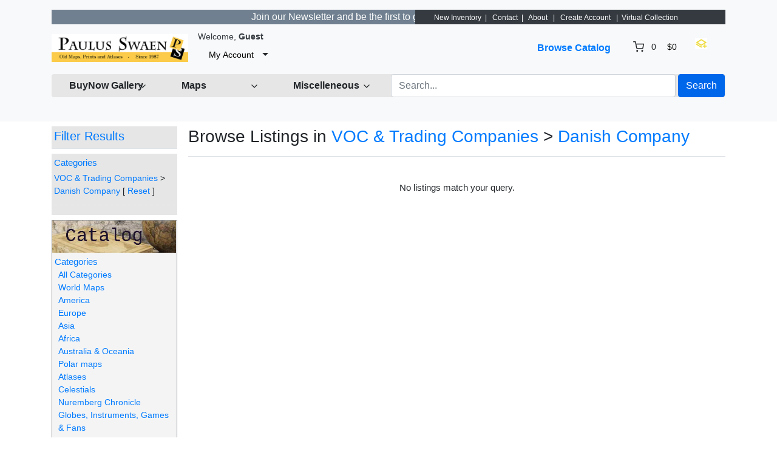

--- FILE ---
content_type: text/html; charset=UTF-8
request_url: https://www.swaen.com/search/?sort=started_desc&limit=10&category_slug=voc-trading-companies_danish-company
body_size: 10050
content:
<!DOCTYPE html>

<html dir="ltr" lang="en">
<head>
    <title>Browse Listings in VOC & Trading Companies > Danish Company - 10 items per page - Recently Listed
 | Paulus Swaen Rare Antique Maps & Prints</title>
    <meta charset="utf-8">
<meta name="robots" content="index, follow, max-image-preview:large, max-snippet:-1">
<meta name="site-name" content="Paulus Swaen old and rare maps">
<meta name="keywords" content="map, atlas,  rare map, antique map, old map, rare prints, sea charts, maps seller, old maps seller, united states maps, america maps, europe maps, africa maps, asia maps, rare books, world maps, old world map, mappe, treasure map, old maps">
<meta name="product:quantity" content="1">
<meta name="product:brand" content="paulus swaen">
<meta name="product:category" content="500044">
<meta name="og:google_product_category" content="500044">
<meta name="google-site-verification" content="tVQmeFfNvt_TGkxzbQCzvmUBHR0ilWLf7eDL0RQLIZw">
<meta name="viewport" content="width=device-width, initial-scale=1.0">
<meta http-equiv="X-UA-Compatible" content="IE=edge">

    <link href="/css/bootstrap.min.css" rel="stylesheet" type="text/css">
<link href="/js/slick/slick.css" rel="stylesheet" type="text/css">
<link href="/js/slick/slick-theme.css" rel="stylesheet" type="text/css">
<link href="/js/magnific-popup/magnific-popup.css" rel="stylesheet" type="text/css">
<link href="/css/default.css" rel="stylesheet" type="text/css">
<!--[if lt IE 9]><link href="/css/style.ie.css" media="all" rel="stylesheet" type="text/css"><![endif]-->
<link href="/css/mods.css" rel="stylesheet" type="text/css">
<link href="/uploads/Untitled-8.png" rel="shortcut icon" type="image/vnd.microsoft.icon">
<script src="/js/feather.min.js" type="text/javascript"></script>
<link href="/js/bootstrap-datetimepicker/css/tempusdominus-bootstrap-4.min.css" media="screen" rel="stylesheet" type="text/css">
<script type="text/javascript" src="/js/jquery.min.js"></script>
<script type="text/javascript" src="/js/jquery-migrate-3.0.0.min.js"></script>
<!-- Google tag (gtag.js) --> <script async src="https://www.googletagmanager.com/gtag/js?id=G-5PPTZ5TT9V"></script> <script> window.dataLayer = window.dataLayer || []; function gtag(){dataLayer.push(arguments);} gtag('js', new Date()); gtag('config', 'G-5PPTZ5TT9V'); </script>
<link href="/themes/eight/css/theme.css" media="all" rel="stylesheet" type="text/css">
<link href="/themes/eight/css/header.three.css" media="all" rel="stylesheet" type="text/css">
<link href="/themes/eight/css/colors.css" media="all" rel="stylesheet" type="text/css">




<!-- FAVICON'S ============================================================= -->
<link rel="icon" href="https://swaen.com/img/favicon.ico" type="image/x-icon" />
<link rel="apple-touch-icon" type="image/png" href="https://swaen.com/img/apple-touch-icon.png">
<link rel="icon" type="image/png" href="https://swaen.com/img/favicon-16x16.png" sizes="16x16">
<link rel="icon" type="image/png" href="https://swaen.com/img/favicon-32x32.png" sizes="32x32">


<!-- GetResponse Analytics -->
  <script type="text/javascript">
  (function(m, o, n, t, e, r, _){
          m['__GetResponseAnalyticsObject'] = e;m[e] = m[e] || function() {(m[e].q = m[e].q || []).push(arguments)};
          r = o.createElement(n);_ = o.getElementsByTagName(n)[0];r.async = 1;r.src = t;r.setAttribute('crossorigin', 'use-credentials');_.parentNode .insertBefore(r, _);
      })(window, document, 'script', 'https://an.gr-wcon.com/script/d922e862-e26e-4e40-8931-5f7860d1b9a9/ga.js', 'GrTracking');
  </script>
  <!-- End GetResponse Analytics -->

<!-- Clarity tracking code for https://a509153.sitemaphosting8.com/ -->
<script>
    (function(c,l,a,r,i,t,y){
        c[a]=c[a]||function(){(c[a].q=c[a].q||[]).push(arguments)};
        t=l.createElement(r);t.async=1;t.src="https://www.clarity.ms/tag/"+i+"?ref=bwt";
        y=l.getElementsByTagName(r)[0];y.parentNode.insertBefore(t,y);
    })(window, document, "clarity", "script", "tvr5kad1vq");
</script>

</head>
<body class="theme-gray">

<!-- HEADER -->

<header>
    

<div class="p-3 mb-2 bg-light text-dark">


<!-- NAVIGATION FOR LG & UP -->
<div class="d-none d-lg-block desktop-navbar">
    <div class="container">

        <!-- HEADER NAVIGATION -->
<nav class="navbar navbar-expand-md navbar-dark sticky-top bg-dark flex-md-nowrap p-0">
            <div class="row">
                <div class="col">
             <div class="d-flex align-items-center justify-content-center">
 
         <marquee bgcolor="slategrey" font style="bold" scrolldelay="100">  <a href="https://www.swaen.com/newsletter"><font color="white">  &nbsp;&nbsp;&nbsp;     Join our Newsletter and be the first to get notified about new listings.  -  Sign Up&#8594;&nbsp;&nbsp;&nbsp;&nbsp;</a></marquee>
     
                    </div>
                </div>
                <div class="col-lg-auto px-1">
<span style="font-size:75%;color:#ffffff;">  &nbsp;&nbsp;&nbsp;&nbsp;<a href="/listings/browse/latest" style="color: #ffffff">New Inventory</a>&nbsp;&nbsp;| &nbsp;&nbsp;<a href="/contact-us" style="color: #ffffff">Contact</a>&nbsp;&nbsp;| &nbsp;&nbsp;<a href="/about-us" style="color: #ffffff">About</a>  &nbsp;&nbsp;| &nbsp;&nbsp;<a href="/sign-up" style="color: #ffffff">Create Account</a>
&nbsp;&nbsp;|&nbsp;&nbsp;<a href="/members/tools/watched-items" style="color: #ffffff">Virtual Collection</a>&nbsp;&nbsp;
</font></span>
                </div>

            </div>

</nav>



        <nav class="navbar navbar-expand-lg px-0">
            <a class="navbar-brand" href="https://www.swaen.com/"
               title="Paulus Swaen Rare Antique Maps & Prints">
                <img src="/uploads/paulusSwaenlogoOrangand.jpg"
                     class="img-fluid"
                     alt="Paulus Swaen Rare Antique Maps & Prints">
            </a>
            <div class="collapse navbar-collapse">
                <div class="ml-2">
                    <small class="au-welcome-user">
                        Welcome, <strong>Guest</strong>                    </small>

                    <div class="au-links-desktop">
                        
<ul class="navbar-nav nav-links-desktop">
    <li class="nav-item">
                    <a class="nav-link"
               href="https://www.swaen.com/sign-up"
               title="Sign Up">Sign Up </a>
            </li>
    <li class="nav-item">
                    <a class="nav-link dialog-box" rel="nofollow"
               href="https://www.swaen.com/sign-in-modal"
               title="Sign In">Sign In</a>
            </li>

            <li class="nav-item">
            <a class="nav-link"
               href="https://www.swaen.com/members/tools/watched-items"
               title="Virtual Collection">Virtual Collection</a>
        </li>
    </ul>

<div class="dropdown user-dropdown">
    <button class="btn dropdown-toggle" type="button"
            id="myAccountDropdown" data-toggle="dropdown" aria-haspopup="true" aria-expanded="true">
                            <span class="badge badge-text badge-slim">My Account</span>
    </button>

    <div class="dropdown-menu dropdown-menu-right" aria-labelledby="myAccountDropdown">

        
                                                                                                                                                    
                    <a class="dropdown-item"
               href="https://www.swaen.com/sign-up"
               title="Sign Up">
                Sign Up </a>
        
        
                    <a class="dropdown-item dialog-box"
               href="https://www.swaen.com/sign-in-modal"
               title="Sign In">Sign In</a>
            </div>
</div>



                    </div>



                </div>

                <ul class="navbar-nav nav-main-menu ml-auto">

    
                                                                        <li class="nav-item ">
                              <a class="nav-link"
                                   href="https://www.swaen.com/categories">
                                    Browse Catalog                                </a>
                            </li>
                                                                                                                                                                                                                            
                                            <li class="nav-item au-cart-dropdown">
                            
<div class="dropdown cart-dropdown">
    <!-- DESKTOP BUTTON -->
    <button class="btn dropdown-toggle d-none d-lg-block" type="button" id="cartDropdown" data-toggle="dropdown"
            aria-haspopup="true" aria-expanded="true">
        <span data-feather="shopping-cart"></span>
        <span class="badge badge-pill badge-light">0</span>
        <span class="badge badge-text badge-slim">$0</span>
    </button>
    <!-- /DESKTOP BUTTON -->

    <!-- MOBILE BUTTON -->
    <a href="https://www.swaen.com/cart" class="btn d-block d-lg-none">
        <span data-feather="shopping-cart"></span>
        <span class="badge badge-pill badge-light">0</span>
    </a>
    <!-- /MOBILE BUTTON -->

    <div class="dropdown-menu dropdown-menu-right" aria-labelledby="cartDropdown">

                    <div class="text-center"> Your shopping cart is empty.</div>
            </div>
</div>                        </li>
                    
</li>
<a href="/members/tools/watched-items"><img src="/images/wish.png" width="20" height="18" border="0" alt="wish list" title="Wish List" loading="lazy"></a></li>


                </ul>
            </div>

             <!-- LANGUAGE BAR -->
                <div class="col-auto">
                                    </div>
                <!-- /LANGUAGE BAR -->


        </nav>

        <!-- /HEADER NAVIGATION -->

     
        <!-- SEARCH BAR -->
        <nav class="navbar navbar-light nav-search mt-1 mb-4">
            <div class="row">



                <!-- BROWSE CLIENT CENTER DROPDOWN -->
                <div class="col-2">
                    <div class="dropdown categories-dropdown">
                        <button class="btn btn-block btn-icon dropdown-toggle" type="button" id="categoriesDropdown"
                                data-toggle="dropdown"
                                aria-haspopup="true" aria-expanded="true">
                            <span><strong>BuyNow Gallery</strong></span>
                            <span data-feather="chevron-down"></span>
                        </button>

                        <div class="dropdown-menu" aria-labelledby="categoriesDropdown">
                            <div class="row">

                             <div class="col-6 categories-item pb-1">
                               <strong>     <a href="/categories">
                                      BuyNow Catalog   </a></strong><img src="/img/catalog-25px.jpg" alt="catalog" width="25" height="20" loading="lazy" border="0">
                                </div>
																									                                                                                                                        <div class="col-6 categories-item pb-1">
                                            <a href="/members/buying/purchases">
                                           <strong>    Invoices & Certificates</strong></a>  <img src="/images/invoice.gif" alt="invoices" width="15" height="15" loading="lazy" border="0">
                                                           </div>


                                                                                                     <div class="col-6 categories-item pb-1">
                                            <a href="/gallery">
                                                FAQ Buying in the BuyNow Gallery                                            </a>
                                        </div>


                                      
                               <div class="col-6 categories-item pb-1">
                                    <a href="/members/account/personal-information">
                               Personal Information                            </a>
                                </div>
																									<div class="col-6 categories-item pb-1">
                                            <a href="/gallery/buy-it-now-gallery-conditions-of-sale">
                                               Terms and conditions                                </a>
												</div>



 
    <div class="col-6 categories-item pb-1">
                                            <a href="/members/account/address-book">
                                              Update / Add (shipping) address                                       </a>

                                                           </div>

                                                                                                            <div class="col-6 categories-item pb-1">
                                            <a href="/members/tools/watched-items">
												Wish List / Virtual Collection <img src="/images/wish.png" width="20" height="18" border="0" loading="lazy" alt="wish list"></a>
                                                                                   </div>

                      
																										<div class="col-6 categories-item pb-1">
                                            <a href="/newsletter">
                                                Mailing List    </a>
																				</div>

                  

          

                                                                          <div class="col-6 categories-item pb-1">
                                            <a href="/catalog-archive-old-maps">
                                     Catalog Archive  </a>
                                           </div>



                                       
                                                                                <div class="col-6 categories-item pb-1">
                                            <a href="/faq">
                                              FAQ                              </a>
                                        </div>
                                                        

                             
                                                                      

																										<div class="col-6 categories-item pb-1">
                                            <a href="/articles">
                                                Interesting articles     </a>
																				</div>

                                             



																	<div class="col-6 categories-item pb-1">
                                         <strong>       <a href="/clientcenter">
                                     Client Center    </a>   </strong>  
                                              </div>

	                                                                                      
                                                                     <div class="col-6 categories-item pb-1">
                                            <a href="/contact-us">
                                               Contact Us                             </a>
                                                                                                      </div>

																	<div class="col-6 categories-item pb-1">
                                         <strong>       <a href="/consignorcenter/">
                                     Consignor Center    </a>   </strong>  
                                              </div>

                                              
                                                                                                
                      

                                             </div>                                                                                                                   </div>
                    </div>
                </div>
                <!-- /BROWSE CATEGORIES DROPDOWN -->


   
                <!-- BROWSE MAPS DROPDOWN -->
                <div class="col-2">
                    <div class="dropdown categories-dropdown">
                        <button class="btn btn-block btn-icon dropdown-toggle" type="button" id="categoriesDropdown"
                                data-toggle="dropdown"
                                aria-haspopup="true" aria-expanded="true">
                            <span><b>Maps</b></span>
                            <span data-feather="chevron-down"></span>
                        </button>

                        <div class="dropdown-menu" aria-labelledby="categoriesDropdown">
                            <div class="row">
                                <div class="col-6 categories-item pb-1">
                               <strong>     <a href="https://www.swaen.com/2all-rare-maps">
                                      BuyNow Catalog   </a></strong><img src="/img/catalog-25px.jpg" alt="catalog" width="25" height="20" loading="lazy" border="0">
                                </div>
                                                                                                        <div class="col-6 categories-item pb-1">
                                            <a href="/category/atlases">
                                              Atlases                                          </a>
                                        </div>


                                                                                                            <div class="col-6 categories-item pb-1">
                                            <a href="/category/world-maps">
                                             World                                        </a>
                                        </div>

                                                                                <div class="col-6 categories-item pb-1">
                                            <a href="/search/?category_slug=celestials_celestials">
                                           Celestial                          </a>
                                        </div>
                                                        


                                                                                                  <div class="col-6 categories-item pb-1">
                                            <a href="/search/?category_slug=africa">
                                           Africa   </a>                                                                                     </div>

                             
                                                                                                        <div class="col-6 categories-item pb-1">
                                                     <a href="/search/?category_slug=globes-instruments-games-fans_globes">
                                               Globes  </a>
                                                           </div>

																										<div class="col-6 categories-item pb-1">
                                            <a href="/search/?category_slug=america">
                                              Americas   </a>
																				</div>

                                                                                                            <div class="col-6 categories-item pb-1">
                                            <a href="/categories/map-types">
                                        Map Types                                  </a>
                                        </div>



                                                                                                            <div class="col-6 categories-item pb-1">
                                            <a href="/search/?category_slug=asia">
									Asia
                                                                                   </div>

    

                                                                                                            <div class="col-6 categories-item pb-1">
                                            <a href="/search/?category_slug=map-types_nautical-charts">
                                          Sea Charts                                    </a>
                                        </div>

																								<div class="col-6 categories-item pb-1">
                                            <a href="/search/?category_slug=australia-oceania">
                                          	Australia & Oceania                          </a>
												</div>

                                                                                                            <div class="col-6 categories-item pb-1">
                                            <a href="/search/may-be-available-flag-and-shop/?category_slug=map-types_title-pages">
                                         Title pages                                   </a>
                                        </div>

																<div class="col-6 categories-item pb-1">
                                            <a href="/categories/europe">
                                          	Europe                       </a>
												</div>
                                                                                                            <div class="col-6 categories-item pb-1">
                                            <a href="/search/may-be-available-flag-and-shop/?category_slug=map-types_mapmakers-explorers">
                                          Map Makers & Explorers                                    </a>
                                        </div>


                                                                                                            <div class="col-6 categories-item pb-1">
                                            <a href="/catalog-archive-old-maps">
                                          The Archive                                  </a>
                                        </div>

   
                                                                                                            <div class="col-6 categories-item pb-1">
                                            <a href="/search/may-be-available-flag-and-shop/?sort=&keywords=curated-collection">
                                          Curated Collection                                     </a>
                                        </div>


																										<div class="col-6 categories-item pb-1">
                                            <a href="/gallery-highlights">
                                               Highlights                               </a>
												</div>

                                                           <div class="col-6 categories-item pb-1">
                                                     <a href="/listings/browse/latest">
                                               Latest Listings & Updates     </a>
                                                           </div>

													
 
                                           
                                        </div>
    </div>
                                                                                                                                                             
                                       </div>
                </div>
                <!-- /BROWSE MAPS DROPDOWN -->

              <!-- BROWSE MISCELLANEOUS DROPDOWN -->
                <div class="col-2">
                    <div class="dropdown categories-dropdown">
                        <button class="btn btn-block btn-icon dropdown-toggle" type="button" id="categoriesDropdown"
                                data-toggle="dropdown"
                                aria-haspopup="true" aria-expanded="true">
                            <span><b>Miscelleneous</b></span>
                            <span data-feather="chevron-down"></span>
                        </button>

                        <div class="dropdown-menu" aria-labelledby="categoriesDropdown">
                            <div class="row">
                                <div class="col-6 categories-item pb-1">
                               <strong>     <a href="/2all-rare-maps">
                                      BuyNow Catalog   </a></strong><img src="/img/catalog-25px.jpg" alt="catalog" width="25" height="20" loading="lazy" border="0">
                                </div>
                                                                                                        <div class="col-6 categories-item pb-1">
                                            <a href="/search/?category_slug=old-stocks-documents">
                                              Old Stocks & Bonds                                         </a>
                                        </div>


                                                                                                            <div class="col-6 categories-item pb-1">
                                            <a href="/search/?category_slug=books">
                                          Books                                        </a>
                                        </div>

                                                                                <div class="col-6 categories-item pb-1">
                                            <a href="/search/?category_slug=medieval-oriental-manuscripts">
                                      Medieval Manuscripts                           </a>
                                        </div>
                                                        
                                                                                                 <div class="col-6 categories-item pb-1">
                                            <a href="/category/nuremberg-chronicle">
                                      Nuremberg Chronicle                                     </a>
                                        </div>

                                                                                                  <div class="col-6 categories-item pb-1">
                                            <a href="/search/?category_slug=prints-drawings_decorative-prints">
                                            Prints - Decorative </a>  <img src="/images/invoice.gif" alt="invoices" width="15" height="15" border="0">
                                                                                   </div>

                             
                                                                                                        <div class="col-6 categories-item pb-1">
                                                     <a href="/search/?category_slug=posters-publicity">
                                           Posters / Publicity     </a>
                                                           </div>

																										<div class="col-6 categories-item pb-1">
                                            <a href="/search/?category_slug=prints-drawings_prints-16-18th-century">
                                          Prints - 16-8th C.     </a>
																				</div>

                                                                                                            <div class="col-6 categories-item pb-1">
                                            <a href="/search/?category_slug=east-meets-west">
                                       East Meets West                                 </a>
                                        </div>



                                                                                                            <div class="col-6 categories-item pb-1">
                                            <a href="/search/?category_slug=prints-drawings_prints-19th-century">
											Prints -19th C. </a>
                                                                                   </div>

          

                                                                          <div class="col-6 categories-item pb-1">
                                            <a href="/catalog-archive-old-maps">
                                  Maritime Prints  </a>
                                           </div>

																									<div class="col-6 categories-item pb-1">
                                            <a href="/search/?category_slug=prints-drawings_prints-modern-contemporary">
                                         Prints -  Modern                               </a>
												</div>

																									<div class="col-6 categories-item pb-1">
                                            <a href="/search/?category_slug=voc-trading-companies">
                                         VOC & Trading Companies                               </a>
												</div>

																	<div class="col-6 categories-item pb-1">
                                            <a href="/search/?category_slug=globes-instruments-games-fans">
                                      Instruments, Games  & Folding Fans                       </a>
												</div>

												<div class="col-6 categories-item pb-1">
                                            <a href="/members/tools/watched-items">
                                     Virtual Collection                      </a>
												</div>


													


													
 
                                           
                                        </div>
    </div>
                                                                                                                                                             
                                       </div>
                </div>
                <!-- /BROWSE MISCELLANEOUS DROPDOWN -->




                <div class="col">

  <!-- SEARCH FORM -->

                    <form id="form-header-search" class="row"
                          action="https://www.swaen.com/search"
                          method="get">
                        <input type="hidden" name="parent_id" value="">                        <div class="col px-1">
                            <input id="basic-search" type="text" name="keywords" class="form-control"
                                   value=""
                                   placeholder="Search...">
                        </div>
                        <div class="col-auto px-0">
                            <button type="submit"
                                    class="btn btn-primary">Search</button>
                        </div>
                    </form>

                    <!-- /SEARCH FORM -->


                    <!-- SEARCH FORM -->
<!--

                    <form id="form-header-search" class="row"
                          action="https://www.swaen.com/search"
                          method="get">
                        <input type="hidden" name="parent_id" value="241">                        <div class="col px-1">
                            <input id="basic-search" type="text" name="keywords" class="form-control"
                                   value=""
                                   placeholder="Search...">
                        </div>
                        <div class="col-auto px-0">
                            <button type="submit"
                                    class="btn btn-primary">Search</button>
                        </div>
                    </form>
-->
                    <!-- /SEARCH FORM -->
                </div>

                </div>
        </nav>
        <!-- /SEARCH BAR -->
    </div>
</div>
<!-- /NAVIGATION FOR LG & UP -->

<!-- NAVIGATION FOR MD & LOWER -->
<div class="d-block d-lg-none mobile-navbar">
    <nav class="navbar" id="mobileNavbar">
        <button type="button" data-toggle="collapse" data-target="#mobileHeaderMenu"
                aria-expanded="false" aria-controls="mobileHeaderMenu">
            <span data-feather="menu"></span>
        </button>

        <a class="navbar-brand" href="https://www.swaen.com/"
           title="Paulus Swaen Rare Antique Maps & Prints">
            <img src="/uploads/paulusSwaenlogoOrangand.jpg"
                 class="img-fluid"
                 alt="Paulus Swaen Rare Antique Maps & Prints">
        </a>

        <button type="button" data-toggle="collapse" data-target="#mobileSearchForm"
                aria-expanded="false" aria-controls="mobileSearchForm">
            <span data-feather="search"></span>
        </button>

                    <div class="au-cart-dropdown">
                
<div class="dropdown cart-dropdown">
    <!-- DESKTOP BUTTON -->
    <button class="btn dropdown-toggle d-none d-lg-block" type="button" id="cartDropdown" data-toggle="dropdown"
            aria-haspopup="true" aria-expanded="true">
        <span data-feather="shopping-cart"></span>
        <span class="badge badge-pill badge-light">0</span>
        <span class="badge badge-text badge-slim">$0</span>
    </button>
    <!-- /DESKTOP BUTTON -->

    <!-- MOBILE BUTTON -->
    <a href="https://www.swaen.com/cart" class="btn d-block d-lg-none">
        <span data-feather="shopping-cart"></span>
        <span class="badge badge-pill badge-light">0</span>
    </a>
    <!-- /MOBILE BUTTON -->

    <div class="dropdown-menu dropdown-menu-right" aria-labelledby="cartDropdown">

                    <div class="text-center"> Your shopping cart is empty.</div>
            </div>
</div>            </div>
        
        <!-- SEARCH FORM -->
        <div class="collapse" id="mobileSearchForm">
            <form action="https://www.swaen.com/search"
                  method="get">

                <div class="has-icons">
                     <input type="text" name="keywords" value="" id="basic-search" placeholder="Search..." class="form-control has-icon-right">                     <span class="glyphicon glyphicon-search btn-icon-search icon-right"></span>
                </div>
            </form>
        </div>
        <!-- /SEARCH FORM -->

        <!-- HEADER MENU -->
        <div class="collapse" id="mobileHeaderMenu">
            <ul class="nav flex-column">
                <li class="nav-item">
                    <div class="d-flex justify-content-between">
                        <small class="au-welcome-user">
                            Welcome, <strong>Guest</strong>                        </small>

                        <!-- LANGUAGE BAR -->
                                                <!-- /LANGUAGE BAR -->
                    </div>
                </li>
                                                            <li class="nav-item ">
                            <a class="nav-link"
                               href="https://www.swaen.com/categories">
                                Browse Catalog                            </a>
                        </li>
                                                                                                                                                                                    


                                    <li class="nav-item">
                        <a class="nav-link"
                           href="https://www.swaen.com/members/tools/watched-items"
                           title="Wish List">Wish List</a>
                    </li>

            <li class="nav-item">
                    <a class="nav-link"
                       href="/articles"
                       title="Articles">Articles</a>
                </li>

                <li class="nav-item">
                    <a class="nav-link"
                       href="/gallery-highlights"
                       title="highlights">Highlights</a>
                </li>


            <li class="nav-item">
                    <a class="nav-link"
                       href="/newsletter"
                       title="Articles">Mailing List</a>
                </li>



                
                <li class="nav-item au-links-mobile">
                    
<span>
            <a class="nav-link"
           href="https://www.swaen.com/sign-up"
           title="Sign Up">Sign Up </a>
    </span>
/
<span>
            <a class="nav-link dialog-box" rel="nofollow"
           href="https://www.swaen.com/sign-in-modal"
           title="Sign In">Sign In</a>
    </span>
                </li>
            </ul>
        </div>
        <!-- /HEADER MENU -->
    </nav>

</div>
<!-- /NAVIGATION FOR MD & LOWER -->
    <!-- HEADER ADVERT -->
        <!-- /HEADER ADVERT -->



</header>

<!-- /HEADER -->


<!-- MAIN CONTENT -->
<main class="container">
            <!-- HEADLINE -->
                <!-- /HEADLINE -->

        <!-- SITE MESSAGES -->
                <!-- /SITE MESSAGES -->

        


<div class="row">

    <nav class="col-lg-3 pr-lg-1 sidebar">

        <!-- SIDEBAR -->

        
<nav class="sidebar-menu sidebar-search">
            <div class="h5 sidebar-heading pb-2 border-bottom" style="background-color:#e6e6e6;padding:4px;">
            <a data-toggle="collapse" href="#searchFilterForm"
               role="button" aria-expanded="false" aria-controls="searchFilterForm">
                Filter Results                <span class="glyphicon glyphicon-triangle-bottom"></span>
            </a>
        </div>
  
        <div class="collapse" id="searchFilterForm" style="padding:4px;background-color:#e6e6e6;">
            <form action="/search/" method="GET">
                <input type="hidden" name="sort" value="started_desc">
<input type="hidden" name="filter" value="">
                <ul>
                                                <li class="nav-item nav-dropdown">
                                <a class="nav-dropdown-toggle open"
                                   data-toggle="collapse" href="#collapse0" rel="nofollow">
                                    Categories                                </a>

                                <ul class="collapse show " id="collapse0">
                                    <li class="nav-item">
                                                                                    <div class="category-breadcrumbs"><a href="https://www.swaen.com/search/?sort=started_desc&limit=10&category_slug=voc-trading-companies" rel="nofollow">VOC & Trading Companies</a>  > <a href="https://www.swaen.com/search/?sort=started_desc&limit=10&category_slug=voc-trading-companies_danish-company" rel="nofollow">Danish Company</a> [ <a href="https://www.swaen.com/search/?sort=started_desc&limit=10" rel="nofollow">Reset</a> ]</div><input type="hidden" name="parent_id" value="241" >                                                                            </li>
                                </ul>
                            </li>
                                                    <li class="nav-item nav-dropdown">
                                <a class="nav-dropdown-toggle open"
                                   data-toggle="collapse" href="#collapse1" rel="nofollow">
                                                                    </a>

                                <ul class="collapse show " id="collapse1">
                                    <li class="nav-item">
                                                                                    
                                                                            </li>
                                </ul>
                            </li>
                                        </ul>
            </form>
        </div>
                <div style="background-color:#f4f4f4;border: 1px solid rgba(108,117,125,.75);margin-top:0.5rem;">
            <center><img src="/images/catalog-left-colomn-300.jpg" width="204"; border="0" title="Categories" /></center>
            <ul style="margin:4px;">
            <li class="nav-dropdown">
                <a class="nav-dropdown-toggle open" data-toggle="collapse" href="#collapseSG" rel="nofollow">Categories&nbsp;<span class="glyphicon glyphicon-triangle-bottom" id="collapseSGArrow" style="font-size:70%;"></span></a>
                <ul class="collapse" id="collapseSG">
                    <li class="nav-item">
                        <div>
                            <a href="https://www.swaen.com/categories" rel="nofollow">
                                All Categories                            </a>
                        </div>
                                                                <div>
                                        <a href="https://www.swaen.com/category/world-maps" rel="nofollow">
                                            World Maps                                                                                    </a>
                                    </div>
                                                                                                <div>
                                        <a href="https://www.swaen.com/category/america" rel="nofollow">
                                            America                                                                                    </a>
                                    </div>
                                                                                                <div>
                                        <a href="https://www.swaen.com/category/europe" rel="nofollow">
                                            Europe                                                                                    </a>
                                    </div>
                                                                                                <div>
                                        <a href="https://www.swaen.com/category/asia" rel="nofollow">
                                            Asia                                                                                    </a>
                                    </div>
                                                                                                <div>
                                        <a href="https://www.swaen.com/search/?category_slug=africa" rel="nofollow">
                                            Africa                                                                                    </a>
                                    </div>
                                                                                                <div>
                                        <a href="https://www.swaen.com/search/?category_slug=australia-oceania" rel="nofollow">
                                            Australia & Oceania                                                                                    </a>
                                    </div>
                                                                                                <div>
                                        <a href="https://www.swaen.com/search/?category_slug=polar-maps" rel="nofollow">
                                            Polar maps                                                                                    </a>
                                    </div>
                                                                                                <div>
                                        <a href="https://www.swaen.com/category/atlases" rel="nofollow">
                                            Atlases                                                                                    </a>
                                    </div>
                                                                                                <div>
                                        <a href="https://www.swaen.com/category/celestials" rel="nofollow">
                                            Celestials                                                                                    </a>
                                    </div>
                                                                                                <div>
                                        <a href="https://www.swaen.com/search/?category_slug=nuremberg-chronicle" rel="nofollow">
                                            Nuremberg Chronicle                                                                                    </a>
                                    </div>
                                                                                                <div>
                                        <a href="https://www.swaen.com/search/?category_slug=globes-instruments-games-fans" rel="nofollow">
                                            Globes, Instruments, Games & Fans                                                                                    </a>
                                    </div>
                                                                                                <div>
                                        <a href="https://www.swaen.com/search/?category_slug=maritime" rel="nofollow">
                                            Maritime                                                                                    </a>
                                    </div>
                                                                                                <div>
                                        <a href="https://www.swaen.com/category/map-types" rel="nofollow">
                                            Map Types                                                                                    </a>
                                    </div>
                                                                                                <div>
                                        <a href="https://www.swaen.com/search/?category_slug=medieval-oriental-manuscripts" rel="nofollow">
                                            Medieval  & Oriental Manuscripts                                                                                    </a>
                                    </div>
                                                                                                <div>
                                        <a href="https://www.swaen.com/search/?category_slug=books" rel="nofollow">
                                            Books                                                                                    </a>
                                    </div>
                                                                                                <div>
                                        <a href="https://www.swaen.com/category/prints-drawings" rel="nofollow">
                                            Prints / Drawings                                                                                    </a>
                                    </div>
                                                                                                <div>
                                        <a href="https://www.swaen.com/search/?category_slug=posters-publicity" rel="nofollow">
                                            Posters & Publicity                                                                                    </a>
                                    </div>
                                                                                                <div>
                                        <a href="https://www.swaen.com/category/old-stocks-documents" rel="nofollow">
                                            Old Stocks & Documents                                                                                    </a>
                                    </div>
                                                                                                <div>
                                        <a href="https://www.swaen.com/category/voc-trading-companies" rel="nofollow">
                                            VOC & Trading Companies                                                                                    </a>
                                    </div>
                                                                                                <div>
                                        <a href="https://www.swaen.com/search/?category_slug=reference-books" rel="nofollow">
                                            Reference Books                                                                                    </a>
                                    </div>
                                                                                                <div>
                                        <a href="https://www.swaen.com/category/east-meets-west" rel="nofollow">
                                            East Meets West                                                                                    </a>
                                    </div>
                                                                                                <div>
                                        <a href="https://www.swaen.com/category/ephemera-miscellaneous" rel="nofollow">
                                            Ephemera & Miscellaneous                                                                                    </a>
                                    </div>
                                                                                                <div>
                                        <a href="https://www.swaen.com/category/group-lots" rel="nofollow">
                                            Group Lots                                                                                    </a>
                                    </div>
                                                                                                <div>
                                        <a href="https://www.swaen.com/category/catch-all" rel="nofollow">
                                            Catch All                                                                                    </a>
                                    </div>
                                                                                                <div>
                                        <a href="https://www.swaen.com/category/recent-acquisitions" rel="nofollow">
                                            Recent acquisitions                                                                                    </a>
                                    </div>
                                                                                                <div>
                                        <a href="https://www.swaen.com/search/?category_slug=map-fair-highlights" rel="nofollow">
                                            Map-fair Highlights                                                                                    </a>
                                    </div>
                                                            

                    </li>
                </ul>
            </li>
            </ul>
        </div>
    </nav>

        <!-- /SIDEBAR -->

    </nav>

    <main class="col-lg-9 main">

        <div class="main-content">

            <!-- HEADLINE -->

            
<div class=" pb-2 mb-3 border-bottom">
            <h1 class="h3">
            Browse Listings in <a href="https://www.swaen.com/search/?sort=started_desc&limit=10&category_slug=voc-trading-companies" rel="nofollow">VOC & Trading Companies</a> > <a href="https://www.swaen.com/search/?sort=started_desc&limit=10&category_slug=voc-trading-companies_danish-company" rel="nofollow">Danish Company</a>        </h1>
    
    </div>
            <!-- /HEADLINE -->



            
                <div class="py-4 text-center">

                    No listings match your query.
                </div>

            
        </div>

    </main>

</div>
    </main>
<!-- /MAIN CONTENT -->


<!-- FOOTER ADVERT -->
<!-- /FOOTER ADVERT -->


<!-- RECENTLY VIEWED LISTINGS -->
    <!-- /RECENTLY VIEWED LISTINGS -->

<!-- FOOTER -->
<footer class="footer-two mt-5 py-3 py-md-4">
    <!-- FOOTER CONTENT -->
    <div class="footer container">
        <div class="row">
            <div class="col-md footer-links mx-md-5">
                <div class="row">
                    <div class="col-md-4 px-md-1">
                        
<h4>Interesting articles</h4>

<ul class="nav flex-column">
            <li class="nav-item">
            <a class="nav-link "
               href="https://www.swaen.com/articles-about-maps">
                Articles about Maps            </a>
        </li>
            <li class="nav-item">
            <a class="nav-link "
               href="https://www.swaen.com/mapmakers">
                Mapmakers & Explorers            </a>
        </li>
            <li class="nav-item">
            <a class="nav-link "
               href="https://www.swaen.com/faq/item-description/coloring">
                Coloring            </a>
        </li>
            <li class="nav-item">
            <a class="nav-link "
               href="https://www.swaen.com/mapping-of">
                Mapping of            </a>
        </li>
            <li class="nav-item">
            <a class="nav-link "
               href="https://www.swaen.com/mapping-of/silk-road-uzbekistan">
                Mapping the Silk Road            </a>
        </li>
            <li class="nav-item">
            <a class="nav-link "
               href="https://www.swaen.com/articles-about-prints">
                Articles about Prints            </a>
        </li>
            <li class="nav-item">
            <a class="nav-link "
               href="https://www.swaen.com/posters">
                Posters            </a>
        </li>
            <li class="nav-item">
            <a class="nav-link "
               href="https://www.swaen.com/articles-about-trading-companies">
                Articles about trading companies            </a>
        </li>
    </ul>                    </div>
                    <div class="col-md-4 px-md-1">
                        
<h4>Gallery</h4>

<ul class="nav flex-column">
            <li class="nav-item">
            <a class="nav-link "
               href="https://www.swaen.com/gallery-highlights">
                Gallery Highlights            </a>
        </li>
            <li class="nav-item">
            <a class="nav-link "
               href="https://www.swaen.com/faq/buy-it-now-gallery/can-I-buy-this-item-now">
                Can I buy this item now            </a>
        </li>
            <li class="nav-item">
            <a class="nav-link "
               href="https://www.swaen.com/gallery">
                Paulus Swaen BuyNow Gallery            </a>
        </li>
            <li class="nav-item">
            <a class="nav-link "
               href="https://www.swaen.com/faq">
                FAQ & Answers            </a>
        </li>
            <li class="nav-item">
            <a class="nav-link "
               href="https://www.swaen.com/faq/chatbot-mercator">
                Mercator ChatBot            </a>
        </li>
            <li class="nav-item">
            <a class="nav-link "
               href="https://www.swaen.com/faq/buy-it-now-gallery/terms-and-conditions">
                Terms and Conditions            </a>
        </li>
            <li class="nav-item">
            <a class="nav-link "
               href="https://www.swaen.com/contact-us">
                Contact Us            </a>
        </li>
    </ul>                    </div>
                    <div class="col-md-4 px-md-1">
                        
<h4>Helpful Links</h4>

<ul class="nav flex-column">
            <li class="nav-item">
            <a class="nav-link "
               href="https://www.swaen.com/about-us">
                About Us            </a>
        </li>
            <li class="nav-item">
            <a class="nav-link "
               href="https://www.swaen.com/faq/what-is-new">
                WHAT IS NEW            </a>
        </li>
            <li class="nav-item">
            <a class="nav-link "
               href="https://www.swaen.com/curated-collection">
                The curated collection            </a>
        </li>
            <li class="nav-item">
            <a class="nav-link "
               href="https://www.swaen.com/virtual-collection">
                Virtual Collection            </a>
        </li>
            <li class="nav-item">
            <a class="nav-link "
               href="https://www.swaen.com/articles">
                Browse Articles            </a>
        </li>
            <li class="nav-item">
            <a class="nav-link "
               href="https://www.swaen.com/articles-about-maps">
                Articles about Maps            </a>
        </li>
            <li class="nav-item">
            <a class="nav-link "
               href="https://www.swaen.com/map-types">
                Types of maps            </a>
        </li>
            <li class="nav-item">
            <a class="nav-link "
               href="https://www.swaen.com/articles-about-prints">
                Articles about Prints            </a>
        </li>
            <li class="nav-item">
            <a class="nav-link "
               href="https://www.swaen.com/faq/metamapgallery/whatismetamapgallery">
                What is MetaMap.gallery            </a>
        </li>
    </ul>                    </div>
                </div>
            </div>
            <div class="col-md-4">
                
                <div class="mb-4">
                    
<div>
                                        <a href="https://www.facebook.com/paulus.swaen"
                   title="Facebook"
                   target="_blank"
                   class="btn text-white" style="background-color: #3b5998;">
                    <span data-feather="facebook"></span>
                </a>
                                                            <a href="https://twitter.com/paulusswaen"
                   title="Twitter"
                   target="_blank"
                   class="btn text-white" style="background-color: #00aced;">
                    <span data-feather="twitter"></span>
                </a>
                                                            <a href="https://www.linkedin.com/in/swaen/"
                   title="LinkedIn"
                   target="_blank"
                   class="btn text-white" style="background-color: #0077b5;">
                    <span data-feather="linkedin"></span>
                </a>
                                                            <a href="https://www.instagram.com/paulus_swaen_gallery/"
                   title="Instagram"
                   target="_blank"
                   class="btn text-white" style="background-color: #517fa4;">
                    <span data-feather="instagram"></span>
                </a>
                                    </div>

                </div>

                <div class="border-top pt-3">
                                            <strong>Sign-Up to NewsLetter</strong><br><a href="/newsletter">Be the first to get notified about our weekly added new listings, newsletters, and special offers.</a><br><a href="/newsletter"><img src="/images/join-our-newsletter250-min.png"
                     class="img-fluid"
                     alt="Newsletter">
<br><br>
<a href="/2all-rare-maps"><b>Paulus Swaen Rare Antique Maps & Prints</b></a><br>
901 North Hercules Avenue, Suite A<br>
Clearwater, FL 33765, USA<br>
Amsterdam, 1075 KJ, Netherlands<br>
Email : <style>
  my-email::after {
    content: attr(data-domain);
  }
  my-email::before {
    content: attr(data-user);
  }
</style>

<my-email data-user="paulus" data-domain="swaen.com">@</my-email><br>
WhatsApp: +1 555 7460470<br>
Tel. USA: +1 727 687 3298  <br>
Tel. NL: +31 20 2255198<br>
©2025 Paulus Swaen Old Maps. All rights reserved.                                    </div>
            </div>
        </div>
    </div>
    <!-- FOOTER CONTENT -->
</footer><!-- /FOOTER -->


<!-- cookie usage confirmation helper -->

<div class="loading-modal"></div>


<!-- client side scripts [loaded in bootstrap] -->
<script>feather.replace();</script>
<script type="text/javascript" src="/js/popper.min.js"></script>
<script type="text/javascript" src="/js/bootstrap.min.js"></script>
<script type="text/javascript" src="/js/fontawesome/fa-v4-shims.min.js"></script>
<script type="text/javascript" src="/js/fontawesome/fontawesome-all.min.js"></script>
<script type="text/javascript" src="/js/masonry.pkgd.min.js"></script>
<script type="text/javascript" src="/js/bootbox.min.js"></script>
<script type="text/javascript" src="/js/slick/slick.min.js"></script>
<script type="text/javascript" src="/js/magnific-popup/jquery.magnific-popup.js"></script>
<script type="text/javascript" src="/js/moment/moment-with-locales.min.js"></script>
<script type="text/javascript" src="/js/bootstrap-datetimepicker/js/tempusdominus-bootstrap-4.js"></script>
<script type="text/javascript">
                    var baseUrl = "";
                    var paths = {};
                    var modRewrite = true;
                    paths.calculatePostage = "https://www.swaen.com/listings/listing/calculate-postage";
                    paths.quickNavigation = "https://www.swaen.com/admin/index/quick-navigation";
                    var msgs = {};
                    msgs.close = "Close";
                    msgs.cancel = "Cancel";
                    msgs.ok = "OK";
                    msgs.confirmThisAction = "Please confirm this action.";
                    var slickAutoplay = true;
                    var slickAutoplaySpeed = 4000;
                </script>
<script type="text/javascript" src="/js/cookie.js"></script>
<script type="text/javascript" src="/js/functions.js"></script>
<script type="text/javascript" src="/js/global.js"></script>
<script type="text/javascript" src="/js/mods.js"></script>

                <script type="text/javascript">
                    var updatesTimestamp = null;
                    var listingIds = [];
                    var listingBoxes = $("[data-listing-id]");

                    listingBoxes.each(function (i, element) {
                        var listingId = $(element).data("listing-id");

                        if($.inArray(listingId, listingIds) === -1) {
                            listingIds[i] = listingId;
                        }
                    });

                    function waitForListingUpdatesData() {
                        if (listingIds.length > 0) {
                            $.ajax({
                                type: "GET",
                                url: "https://www.swaen.com/app/async/listing-updates",
                                data: {
                                    timestamp: updatesTimestamp,
                                    ids: listingIds
                                },
                                async: true,
                                cache: false,

                                success: function (data) {
                                    $.each(data.data, function (i, listing) {
                                        var box = $('[data-listing-id="' + listing.id + '"]');

//                                        var elements = box.find("div[class^='myclass'], div[class*=' myclass']");
//
//                                        $.each(elements, function(j, element) {
//                                            alert(element.prop("class"));
//                                        });
//
                                        box.find(".au-price").html(listing.price);
                                        box.find(".au-status").html(listing.status);
                                        box.find(".au-countdown").html(listing.countdown);
                                        box.find(".au-start-time").html(listing.startTime);
                                        box.find(".au-end-time").html(listing.endTime);
                                        box.find(".au-nb-bids").html(listing.nbBids);
                                        box.find(".au-nb-views").html(listing.nbViews);
                                        box.find(".au-nb-watchers").html(listing.nbWatchers);
                                        box.find(".au-nb-offers").html(listing.nbOffers);
                                        box.find(".au-nb-sales").html(listing.nbSales);
                                        box.find(".au-bids-history").html(listing.bidsHistory);
                                        box.find(".au-offers-history").html(listing.offersHistory);
                                        box.find(".au-sales-history").html(listing.salesHistory);
                                        box.find(".au-minimum-bid").html(listing.minimumBid);
                                        box.find("#bid-amount").val(listing.minimumBidNoFormat);
                                        box.find(".au-your-bid").html(listing.yourBid);
                                        box.find(".au-your-bid-status").html(listing.yourBidStatus);
                                        box.find(".au-reserve").html(listing.reserve);
                                        box.find(".au-activity").html(listing.activity);
                                        box.find(".au-high-bidder").html(listing.highBidder);
                                        box.find(".au-high-bidder-date").html(listing.highBidderDate);
                                        if(listing.isBnbAndSold === "true"){
                                            box.find(".au-bid-btn").hide();
                                            box.find(".au-buy-now-btn").hide();
                                            box.find(".au-bnb-aftersale-btn").hide();
                                            box.find(".au-bid-amount").hide();
                                            box.find(".au-estimate").hide();
                                        }
                                    });

                                    // initialize jquery countdown plugin
                                    $('[data-countdown]').each(function () {
            var element = $(this), finalDate = element.data('countdown'), myName = element.data('name');
            element.countdown(finalDate, function (event) {
                var format =  '%Mm %Ss';
                if (event.offset.totalDays > 0 || event.offset.hours > 0) {
                    format = '%-Hh ' + format;
                }
                if (event.offset.totalDays > 0) {
                    format = '%-D %!D:day,days;, ' + format;
                }

                element.html(event.strftime(format));
            }).on('finish.countdown', function(event) {
                if(myName == 'au-start'){
                    element.html('<span data-name="au-start">now. Please refresh the browser window!</span>');
                }else{
                    element.html('<span class="text-info">Please wait..</span>');
                }
            });
        });

                                    updatesTimestamp = data.timestamp;

                                    setTimeout("waitForListingUpdatesData()", 5000);
                                },
                                error: function (XMLHttpRequest, textStatus, errorThrown) {
                                    setTimeout("waitForListingUpdatesData()", 5000);
                                }
                            });
                        }
                    }

                    jQuery(document).ready(function ($) {
                        waitForListingUpdatesData();
                    });

                </script>
<script type="text/javascript">
    $('.dropdown-toggle').dropdown();
</script>
<script src="/themes/eight/js/theme.js" type="text/javascript"></script>
<script id="messenger-widget-b" src="https://cdn.botpenguin.com/website-bot.js" defer>68021e9d36f58002e0abbb8b,68012752c93ee6ba81f063cf</script>

</body>
</html>

--- FILE ---
content_type: text/css
request_url: https://window-2.botpenguin.com/static/css/3558.636dd623.chunk.css
body_size: 325
content:
.rating-button{max-width:fit-content;min-width:112px}.cross{right:16px;top:16px}.spectrum{gap:2px}.bar{animation:animateBar 1s ease-in-out infinite alternate}.bar:first-child,.bar:nth-child(3){height:10px}.bar:nth-child(2){height:14px}.bar:first-child{animation-delay:.2s}.bar:nth-child(2){animation-delay:.4s}.bar:nth-child(3){animation-delay:.6s}@keyframes animateBar{0%{opacity:.5;transform:scaleY(1)}50%{opacity:1;transform:scaleY(1.5)}to{opacity:.5;transform:scaleY(1)}}.ele-text-message-label img{cursor:pointer;height:100%;object-fit:cover;width:100%}.ele-text-message-label a,.ele-text-message-label code{overflow-wrap:anywhere;white-space:pre-wrap;word-break:break-word}.v-border iframe{border-radius:10px!important}.line{border-top:1px solid #f0f0f0;flex:1 1;height:0}@keyframes bounceUp{0%{opacity:0;transform:translateY(100%)}60%{opacity:1;transform:translateY(-10%)}80%{transform:translateY(5%)}to{transform:translateY(0)}}.bounce-up{animation:bounceUp 1.2s ease-in-out}@keyframes fadeIn{0%{opacity:0;visibility:visible}to{opacity:1;visibility:visible}}@keyframes fadeOut{0%{opacity:1;visibility:visible}to{opacity:0;visibility:hidden}}.fade-in{animation:fadeIn 1s forwards}.fade-out{animation:fadeOut 1s forwards}.skeleton-loader{display:flex;flex-direction:column;justify-content:space-between;padding:16px;width:100%}.skeleton-header{align-items:center;display:flex;margin-bottom:16px}.skeleton-info{flex-grow:1}.skeleton-text{background:#e0e0e0;border-radius:4px;height:14px;margin-bottom:4px}.skeleton-title{width:100px}.skeleton-subtitle{width:150px}.skeleton-text.left{align-self:flex-start;margin-left:40px}.skeleton-text.right{align-self:flex-end;margin-right:40px}.skeleton-input{display:flex;flex-direction:column;gap:8px;margin-top:16px}.skeleton-input-box{background:#e0e0e0;border-radius:4px;height:40px;width:100%}.skeleton-loader *{animation:shimmer 1.1s linear infinite}@keyframes shimmer{0%{background-position:-1000px 0}to{background-position:1000px 0}}.skeleton-loader *{background:#f6f7f8;background-image:linear-gradient(90deg,#f6f7f8 0,#edeef1 20%,#f6f7f8 40%,#f6f7f8);background-repeat:no-repeat;background-size:1000px 100%}
/*# sourceMappingURL=3558.636dd623.chunk.css.map*/

--- FILE ---
content_type: text/javascript
request_url: https://www.swaen.com/js/global.js
body_size: 11842
content:
/**
 * @version 8.3 [rev.8.3.01]
 */

jQuery(document).ready(function ($) {
    if (typeof slickRtl === 'undefined') {
        slickRtl = false;
    }

    $('.alert-box').on('blur', function (e) {
        e.preventDefault();

        var message = $(this).attr('data-message');
        bootbox.alert(message);
    });

    $('.dialog-box').on('click', function (e) {
        e.preventDefault();

        var href = $(this).attr('href');
        var title = $(this).attr('title');

        $.get(href, function (data) {
            bootbox.dialog({
                title: title,
                message: data,
                closeButton: true,
                buttons: {
                    // main: {
                    //     label: msgs.close,
                    //     className: "btn-default"
                    // }
                }
            });
        });
    });

    $('.confirm-box').on('click', function (e) {
        e.preventDefault();

        var href = $(this).attr('href');
        var message = msgs.confirmThisAction;
        if ($(this).attr('data-message')) {
            message = $(this).attr('data-message');
        }

        bootbox.confirm({
            buttons: {
                confirm: {
                    label: msgs.ok,
                    className: "btn-primary"
                },
                cancel: {
                    label: msgs.cancel,
                    className: "btn-default"
                }
            },
            message: message,
            callback: function (result) {
                if (result) {
                    window.location.replace(href);
                }
            }
//            title: "You can also add a title"
        });
    });

    $('.confirm-form').on('click', function (e) {
        e.preventDefault();

        var message = msgs.confirmThisAction;
        var confirmFormBtn = $(this);

        if (confirmFormBtn.attr('data-message')) {
            message = $(this).attr('data-message');
        }
        var option = confirmFormBtn.val();
        var form = confirmFormBtn.closest('form');

        bootbox.confirm({
            buttons: {
                confirm: {
                    label: msgs.ok,
                    className: "btn-primary"
                },
                cancel: {
                    label: msgs.cancel,
                    className: "btn-default"
                }
            },
            message: message,
            callback: function (result) {
                if (result) {
                    form.find('[name="option"]').val(option);

                    var btnFormAction = confirmFormBtn.attr('formaction');

                    if (typeof btnFormAction !== "undefined") {
                        form.attr('action', btnFormAction);
                    }

                    form.submit();
                }
            }
//            title: "You can also add a title"
        });
    });

    // checkboxes - select all/none
    $('[name="selectAll"]').click(function () {
        var checked = $(this).prop('checked');
        $('.select-all').prop('checked', checked);
    });

    // postage calculator from listing details page
    $('#calculate-postage').click(function () {
        $('#postage-calculator').find('.result').calculatePostage({
            selector: '#postage-calculator',
            postUrl: paths.calculatePostage,
            btn: $(this)
        });
    });

    /* attach loading modal behavior to button */
    $('.btn-loading-modal').on('click', function () {
        $('body').addClass('loading');
    });

    if (!modRewrite) {
        // workaround for posting get forms when mod rewrite is not available
        $('form').submit(function (e) {
            if ($(this).attr('method').toLowerCase() === 'get') {
                e.preventDefault();
                $(this).attr('method', 'post');
                $(this).submit();
            }
        });
    }

    $('pre').each(function () {
        $(this).text($(this).html()); //makes the html into plaintext
    });

    /* jquery table rows filter */
    $('.table-filter').keyup(function () {
        var rex = new RegExp($(this).val(), 'i');
        var table = $(this).closest('table');
        table.find('.searchable tr').hide();
        table.find('.searchable tr').filter(function () {
            return rex.test($(this).text());
        }).show();
    });

    // @version 7.6

    // open form in a bootbox modal
    $('.jq-popup-form').on('click', function (e) {
        e.preventDefault();

        $('body').addClass('loading');

        var title = $(this).attr('title');
        var onCloseRedirect = $(this).attr('data-close-redirect');
        var url = null;
        var method = 'GET';
        var data = null;

        if ($(this).is(':submit')) {
            var form = $(this).closest('form');

            var formMethod = form.attr('method');
            if (formMethod !== '' && $.type(formMethod) !== 'undefined') {
                method = formMethod;
            }

            url = $(this).attr('formaction');
            if (url === '' || $.type(url) === 'undefined') {
                url = form.attr('action');
            }

            data = form.serializeArray();
            data.push({name: this.name, value: this.value});
        } else {
            url = $(this).attr('href');
        }

        $.ajax({
            url: url,
            data: data,
            method: method,
            success: function (data) {
                bootbox.dialog({
                    title: title,
                    message: data,
                    closeButton: true,
                    buttons: {
                        // main: {
                        //     label: msgs.close,
                        //     className: "btn-default",
                        //     callback: function () {
                        //         if (onCloseRedirect !== '' && $.type(onCloseRedirect) !== 'undefined') {
                        //             $('body').addClass('loading');
                        //             window.location.reload(onCloseRedirect);
                        //         }
                        //     }
                        // }
                    },
                    onHide: function () {
                        if (onCloseRedirect !== '' && $.type(onCloseRedirect) !== 'undefined') {
                            $('body').addClass('loading');
                            window.location.reload(onCloseRedirect);
                        }
                    }
                });

                $('body').removeClass('loading');
            }
        });
    });

    // full size images gallery
    $('.jq-gallery').magnificPopup({
        type: 'image',
        gallery: {
            enabled: true
        },
        callbacks: {

            elementParse: function(item) {

                //alert(item.el[0].className);
                if(item.el[0].className == 'jq-gallery jq-gallery-zoom') {
                    item.type = 'iframe';
                } else {
                    item.type = 'image';
                }
            }

        },
    });

    // ajax load pages in popup - use href as ajax load destination
    $('.ajax-popup').magnificPopup({
        type: 'ajax'
    });

    // workaround so that slides do not display unless the slick slider library has been loaded
    $('.jq-loading-slider')
        .on('init', function (slick) {
            $(this).find('.jq-slide').removeClass('hidden');
        });

    // slick carousel implementation for the listing details page main image and thumbnails
    $('#jq-mainImage')
        .slick({
            slidesToShow: 1,
            slidesToScroll: 1,
            dots: false,
            arrows: true,
            asNavFor: '#jq-thumbnails',
            rtl: slickRtl
        })
        .find('img')
        .on('click', function () {
            var thumbId = $(this).attr('data-gallery-id');
            $('.jq-gallery').eq(thumbId).trigger('click');
        });

    $('#jq-thumbnails')
        .slick({
            slidesToShow: 4,
            slidesToScroll: 1,
            asNavFor: '#jq-mainImage',
            dots: false,
            arrows: true,
            focusOnSelect: true,
            rtl: slickRtl
        });

    // slick carousel implementation for home page slider
    $('.jq-rs-slider')
        .slick({
            dots: true,
            arrows: false,
            autoplay: slickAutoplay,
            autoplaySpeed: slickAutoplaySpeed,
            rtl: slickRtl
        });

    // left side search checkboxes - submit on click
    $('#searchFilterForm > form').find('input[type="checkbox"]').on('click', function () {
        $(this).closest('form').trigger('submit');
    });

    // left side and mobile search boxes
    $('.btn-icon-search').on('click', function () {
        $(this).closest('form').trigger('submit');
    });

    // if submitting the header search form with only a category selected and no keywords, change the submission url
    // to the category's url
    $('#form-header-search').on('submit', function (e) {
        var srcForm = $(this).closest('form');
        var keywords = srcForm.find('input[name="keywords"]').val();

        if (keywords === '') {
            var parentId = srcForm.find('input[name="parent_id"]').val();

            if (parentId !== '') {
                var category = srcForm.find('[data-id=' + parentId + ']');
                if (category !== undefined) {
                    var href = category.attr('href');
                    if (href !== '' && href !== undefined) {
                        e.preventDefault();
                        window.location.replace(href);
                    }
                }
            }
        }
    });

    // initialize tooltips
    $('[data-toggle="tooltip"]').tooltip();

    // add to cart
    // @version 8.0: UNUSED
    $('.jq-add-to-cart').on('click', function (e) {
        // e.preventDefault();
        // var el = $(this);
        // var form = el.closest('form');
        //
        // var formData = form.serializeArray();
        // formData.push({name: el.prop('name'), value: el.val()});
        //
        // $.ajax({
        //     type: form.attr('method'),
        //     url: form.attr('action'),
        //     data: formData,
        //     success: function (data) {
        //         bootbox.alert(data.message);
        //
        //         if (data.success) {
        //             $('.au-cart-dropdown').html(data.cartDropdown);
        //             feather.replace();
        //         }
        //     },
        //     dataType: 'json'
        // });
    });

    $(document).on('click', '.jq-cart-action', function (e) {
        e.preventDefault();

        var el = $(this);

        $.get({
            url: el.prop('href'),
            data: {
                async: true
            },
            method: 'GET',
            success: function (data) {
                bootbox.alert(data.message);

                if (data.success) {
                    $('.au-cart-dropdown').html(data.cartDropdown);
                    feather.replace();
                }
            },
            dataType: 'json'
        });
    });
});

/* chevron icon animation for sidebar submenus */
$('.nav-dropdown-toggle').click(function (e) {
    e.preventDefault();
    $(this).toggleClass('open');
});
/* /chevron icon animation for sidebar submenus */

/* activate sticky buttons */
$('.form-sticky-buttons').stickyButtons();

/* activate wish list async buttons */
$('.btn-wishlist-async').wishListButton();

/* activate auction watch list async buttons */
$('.btn-wishlist-bid-async').wishListBidButton();

/* activate grid / list toggle for cards on browse pages */
$('#listGridToggle').listGridToggle();
